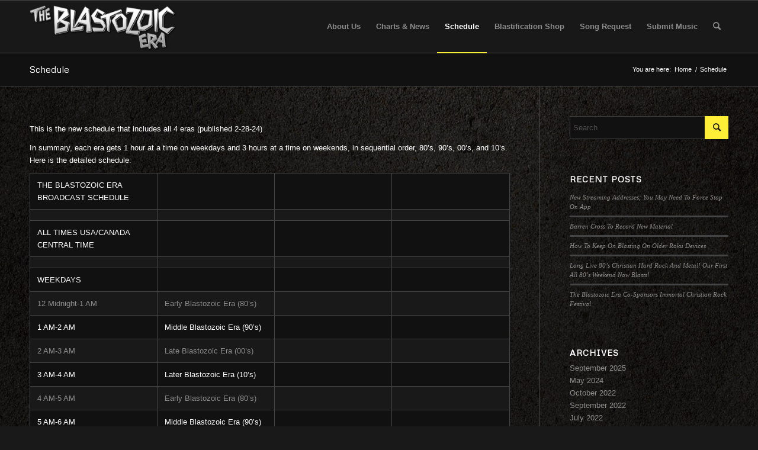

--- FILE ---
content_type: text/html; charset=UTF-8
request_url: https://blastozoic.theblast.fm/home/schedule/
body_size: 84708
content:
<!DOCTYPE html>
<html lang="en-US" class="html_stretched responsive av-preloader-disabled  html_header_top html_logo_left html_main_nav_header html_menu_right html_slim html_header_sticky html_header_shrinking html_mobile_menu_phone html_header_searchicon html_content_align_center html_header_unstick_top_disabled html_header_stretch_disabled html_av-overlay-side html_av-overlay-side-classic html_av-submenu-noclone html_entry_id_2443 av-cookies-no-cookie-consent av-no-preview av-default-lightbox html_text_menu_active av-mobile-menu-switch-default">
<head>
<meta charset="UTF-8" />


<!-- mobile setting -->
<meta name="viewport" content="width=device-width, initial-scale=1">

<!-- Scripts/CSS and wp_head hook -->
<meta name='robots' content='index, follow, max-image-preview:large, max-snippet:-1, max-video-preview:-1' />

	<!-- This site is optimized with the Yoast SEO plugin v22.6 - https://yoast.com/wordpress/plugins/seo/ -->
	<title>Schedule - The Blastozoic Era</title>
	<link rel="canonical" href="https://blastozoic.theblast.fm/home/schedule/" />
	<meta property="og:locale" content="en_US" />
	<meta property="og:type" content="article" />
	<meta property="og:title" content="Schedule - The Blastozoic Era" />
	<meta property="og:description" content="This is the new schedule that includes all 4 eras (published 2-28-24) In summary, each era gets 1 hour at a time on weekdays and 3 hours at a time on weekends, in sequential order, 80&#8217;s, 90&#8217;s, 00&#8217;s, and 10&#8217;s.  Here is the detailed schedule: THE BLASTOZOIC ERA BROADCAST SCHEDULE ALL TIMES USA/CANADA CENTRAL TIME [&hellip;]" />
	<meta property="og:url" content="https://blastozoic.theblast.fm/home/schedule/" />
	<meta property="og:site_name" content="The Blastozoic Era" />
	<meta property="article:modified_time" content="2024-02-28T22:49:50+00:00" />
	<meta name="twitter:card" content="summary_large_image" />
	<meta name="twitter:label1" content="Est. reading time" />
	<meta name="twitter:data1" content="1 minute" />
	<script type="application/ld+json" class="yoast-schema-graph">{"@context":"https://schema.org","@graph":[{"@type":"WebPage","@id":"https://blastozoic.theblast.fm/home/schedule/","url":"https://blastozoic.theblast.fm/home/schedule/","name":"Schedule - The Blastozoic Era","isPartOf":{"@id":"https://blastozoic.theblast.fm/home/#website"},"datePublished":"2018-10-16T03:28:16+00:00","dateModified":"2024-02-28T22:49:50+00:00","breadcrumb":{"@id":"https://blastozoic.theblast.fm/home/schedule/#breadcrumb"},"inLanguage":"en-US","potentialAction":[{"@type":"ReadAction","target":["https://blastozoic.theblast.fm/home/schedule/"]}]},{"@type":"BreadcrumbList","@id":"https://blastozoic.theblast.fm/home/schedule/#breadcrumb","itemListElement":[{"@type":"ListItem","position":1,"name":"Home","item":"https://blastozoic.theblast.fm/home/welcome/"},{"@type":"ListItem","position":2,"name":"Schedule"}]},{"@type":"WebSite","@id":"https://blastozoic.theblast.fm/home/#website","url":"https://blastozoic.theblast.fm/home/","name":"The Blastozoic Era","description":"Classic Christian Rock, Alternative, and Metal","potentialAction":[{"@type":"SearchAction","target":{"@type":"EntryPoint","urlTemplate":"https://blastozoic.theblast.fm/home/?s={search_term_string}"},"query-input":"required name=search_term_string"}],"inLanguage":"en-US"}]}</script>
	<!-- / Yoast SEO plugin. -->


<link rel='dns-prefetch' href='//fonts.googleapis.com' />
<link rel="alternate" type="application/rss+xml" title="The Blastozoic Era &raquo; Feed" href="https://blastozoic.theblast.fm/home/feed/" />

<!-- google webfont font replacement -->

			<script type='text/javascript'>

				(function() {

					/*	check if webfonts are disabled by user setting via cookie - or user must opt in.	*/
					var html = document.getElementsByTagName('html')[0];
					var cookie_check = html.className.indexOf('av-cookies-needs-opt-in') >= 0 || html.className.indexOf('av-cookies-can-opt-out') >= 0;
					var allow_continue = true;
					var silent_accept_cookie = html.className.indexOf('av-cookies-user-silent-accept') >= 0;

					if( cookie_check && ! silent_accept_cookie )
					{
						if( ! document.cookie.match(/aviaCookieConsent/) || html.className.indexOf('av-cookies-session-refused') >= 0 )
						{
							allow_continue = false;
						}
						else
						{
							if( ! document.cookie.match(/aviaPrivacyRefuseCookiesHideBar/) )
							{
								allow_continue = false;
							}
							else if( ! document.cookie.match(/aviaPrivacyEssentialCookiesEnabled/) )
							{
								allow_continue = false;
							}
							else if( document.cookie.match(/aviaPrivacyGoogleWebfontsDisabled/) )
							{
								allow_continue = false;
							}
						}
					}

					if( allow_continue )
					{
						var f = document.createElement('link');

						f.type 	= 'text/css';
						f.rel 	= 'stylesheet';
						f.href 	= 'https://fonts.googleapis.com/css?family=Metrophobic&display=auto';
						f.id 	= 'avia-google-webfont';

						document.getElementsByTagName('head')[0].appendChild(f);
					}
				})();

			</script>
			<script type="text/javascript">
/* <![CDATA[ */
window._wpemojiSettings = {"baseUrl":"https:\/\/s.w.org\/images\/core\/emoji\/15.0.3\/72x72\/","ext":".png","svgUrl":"https:\/\/s.w.org\/images\/core\/emoji\/15.0.3\/svg\/","svgExt":".svg","source":{"concatemoji":"https:\/\/blastozoic.theblast.fm\/home\/wp-includes\/js\/wp-emoji-release.min.js?ver=6.5.7"}};
/*! This file is auto-generated */
!function(i,n){var o,s,e;function c(e){try{var t={supportTests:e,timestamp:(new Date).valueOf()};sessionStorage.setItem(o,JSON.stringify(t))}catch(e){}}function p(e,t,n){e.clearRect(0,0,e.canvas.width,e.canvas.height),e.fillText(t,0,0);var t=new Uint32Array(e.getImageData(0,0,e.canvas.width,e.canvas.height).data),r=(e.clearRect(0,0,e.canvas.width,e.canvas.height),e.fillText(n,0,0),new Uint32Array(e.getImageData(0,0,e.canvas.width,e.canvas.height).data));return t.every(function(e,t){return e===r[t]})}function u(e,t,n){switch(t){case"flag":return n(e,"\ud83c\udff3\ufe0f\u200d\u26a7\ufe0f","\ud83c\udff3\ufe0f\u200b\u26a7\ufe0f")?!1:!n(e,"\ud83c\uddfa\ud83c\uddf3","\ud83c\uddfa\u200b\ud83c\uddf3")&&!n(e,"\ud83c\udff4\udb40\udc67\udb40\udc62\udb40\udc65\udb40\udc6e\udb40\udc67\udb40\udc7f","\ud83c\udff4\u200b\udb40\udc67\u200b\udb40\udc62\u200b\udb40\udc65\u200b\udb40\udc6e\u200b\udb40\udc67\u200b\udb40\udc7f");case"emoji":return!n(e,"\ud83d\udc26\u200d\u2b1b","\ud83d\udc26\u200b\u2b1b")}return!1}function f(e,t,n){var r="undefined"!=typeof WorkerGlobalScope&&self instanceof WorkerGlobalScope?new OffscreenCanvas(300,150):i.createElement("canvas"),a=r.getContext("2d",{willReadFrequently:!0}),o=(a.textBaseline="top",a.font="600 32px Arial",{});return e.forEach(function(e){o[e]=t(a,e,n)}),o}function t(e){var t=i.createElement("script");t.src=e,t.defer=!0,i.head.appendChild(t)}"undefined"!=typeof Promise&&(o="wpEmojiSettingsSupports",s=["flag","emoji"],n.supports={everything:!0,everythingExceptFlag:!0},e=new Promise(function(e){i.addEventListener("DOMContentLoaded",e,{once:!0})}),new Promise(function(t){var n=function(){try{var e=JSON.parse(sessionStorage.getItem(o));if("object"==typeof e&&"number"==typeof e.timestamp&&(new Date).valueOf()<e.timestamp+604800&&"object"==typeof e.supportTests)return e.supportTests}catch(e){}return null}();if(!n){if("undefined"!=typeof Worker&&"undefined"!=typeof OffscreenCanvas&&"undefined"!=typeof URL&&URL.createObjectURL&&"undefined"!=typeof Blob)try{var e="postMessage("+f.toString()+"("+[JSON.stringify(s),u.toString(),p.toString()].join(",")+"));",r=new Blob([e],{type:"text/javascript"}),a=new Worker(URL.createObjectURL(r),{name:"wpTestEmojiSupports"});return void(a.onmessage=function(e){c(n=e.data),a.terminate(),t(n)})}catch(e){}c(n=f(s,u,p))}t(n)}).then(function(e){for(var t in e)n.supports[t]=e[t],n.supports.everything=n.supports.everything&&n.supports[t],"flag"!==t&&(n.supports.everythingExceptFlag=n.supports.everythingExceptFlag&&n.supports[t]);n.supports.everythingExceptFlag=n.supports.everythingExceptFlag&&!n.supports.flag,n.DOMReady=!1,n.readyCallback=function(){n.DOMReady=!0}}).then(function(){return e}).then(function(){var e;n.supports.everything||(n.readyCallback(),(e=n.source||{}).concatemoji?t(e.concatemoji):e.wpemoji&&e.twemoji&&(t(e.twemoji),t(e.wpemoji)))}))}((window,document),window._wpemojiSettings);
/* ]]> */
</script>
<link rel='stylesheet' id='avia-grid-css' href='https://blastozoic.theblast.fm/home/wp-content/themes/enfold/css/grid.min.css?ver=5.7' type='text/css' media='all' />
<link rel='stylesheet' id='avia-base-css' href='https://blastozoic.theblast.fm/home/wp-content/themes/enfold/css/base.min.css?ver=5.7' type='text/css' media='all' />
<link rel='stylesheet' id='avia-layout-css' href='https://blastozoic.theblast.fm/home/wp-content/themes/enfold/css/layout.min.css?ver=5.7' type='text/css' media='all' />
<link rel='stylesheet' id='avia-module-blog-css' href='https://blastozoic.theblast.fm/home/wp-content/themes/enfold/config-templatebuilder/avia-shortcodes/blog/blog.min.css?ver=5.7' type='text/css' media='all' />
<link rel='stylesheet' id='avia-module-postslider-css' href='https://blastozoic.theblast.fm/home/wp-content/themes/enfold/config-templatebuilder/avia-shortcodes/postslider/postslider.min.css?ver=5.7' type='text/css' media='all' />
<link rel='stylesheet' id='avia-module-button-css' href='https://blastozoic.theblast.fm/home/wp-content/themes/enfold/config-templatebuilder/avia-shortcodes/buttons/buttons.min.css?ver=5.7' type='text/css' media='all' />
<link rel='stylesheet' id='avia-module-catalogue-css' href='https://blastozoic.theblast.fm/home/wp-content/themes/enfold/config-templatebuilder/avia-shortcodes/catalogue/catalogue.min.css?ver=5.7' type='text/css' media='all' />
<link rel='stylesheet' id='avia-module-comments-css' href='https://blastozoic.theblast.fm/home/wp-content/themes/enfold/config-templatebuilder/avia-shortcodes/comments/comments.min.css?ver=5.7' type='text/css' media='all' />
<link rel='stylesheet' id='avia-module-contact-css' href='https://blastozoic.theblast.fm/home/wp-content/themes/enfold/config-templatebuilder/avia-shortcodes/contact/contact.min.css?ver=5.7' type='text/css' media='all' />
<link rel='stylesheet' id='avia-module-slideshow-css' href='https://blastozoic.theblast.fm/home/wp-content/themes/enfold/config-templatebuilder/avia-shortcodes/slideshow/slideshow.min.css?ver=5.7' type='text/css' media='all' />
<link rel='stylesheet' id='avia-module-gallery-css' href='https://blastozoic.theblast.fm/home/wp-content/themes/enfold/config-templatebuilder/avia-shortcodes/gallery/gallery.min.css?ver=5.7' type='text/css' media='all' />
<link rel='stylesheet' id='avia-module-maps-css' href='https://blastozoic.theblast.fm/home/wp-content/themes/enfold/config-templatebuilder/avia-shortcodes/google_maps/google_maps.min.css?ver=5.7' type='text/css' media='all' />
<link rel='stylesheet' id='avia-module-gridrow-css' href='https://blastozoic.theblast.fm/home/wp-content/themes/enfold/config-templatebuilder/avia-shortcodes/grid_row/grid_row.min.css?ver=5.7' type='text/css' media='all' />
<link rel='stylesheet' id='avia-module-heading-css' href='https://blastozoic.theblast.fm/home/wp-content/themes/enfold/config-templatebuilder/avia-shortcodes/heading/heading.min.css?ver=5.7' type='text/css' media='all' />
<link rel='stylesheet' id='avia-module-icon-css' href='https://blastozoic.theblast.fm/home/wp-content/themes/enfold/config-templatebuilder/avia-shortcodes/icon/icon.min.css?ver=5.7' type='text/css' media='all' />
<link rel='stylesheet' id='avia-module-iconbox-css' href='https://blastozoic.theblast.fm/home/wp-content/themes/enfold/config-templatebuilder/avia-shortcodes/iconbox/iconbox.min.css?ver=5.7' type='text/css' media='all' />
<link rel='stylesheet' id='avia-module-image-css' href='https://blastozoic.theblast.fm/home/wp-content/themes/enfold/config-templatebuilder/avia-shortcodes/image/image.min.css?ver=5.7' type='text/css' media='all' />
<link rel='stylesheet' id='avia-module-hotspot-css' href='https://blastozoic.theblast.fm/home/wp-content/themes/enfold/config-templatebuilder/avia-shortcodes/image_hotspots/image_hotspots.min.css?ver=5.7' type='text/css' media='all' />
<link rel='stylesheet' id='avia-module-masonry-css' href='https://blastozoic.theblast.fm/home/wp-content/themes/enfold/config-templatebuilder/avia-shortcodes/masonry_entries/masonry_entries.min.css?ver=5.7' type='text/css' media='all' />
<link rel='stylesheet' id='avia-siteloader-css' href='https://blastozoic.theblast.fm/home/wp-content/themes/enfold/css/avia-snippet-site-preloader.min.css?ver=5.7' type='text/css' media='all' />
<link rel='stylesheet' id='avia-module-numbers-css' href='https://blastozoic.theblast.fm/home/wp-content/themes/enfold/config-templatebuilder/avia-shortcodes/numbers/numbers.min.css?ver=5.7' type='text/css' media='all' />
<link rel='stylesheet' id='avia-module-promobox-css' href='https://blastozoic.theblast.fm/home/wp-content/themes/enfold/config-templatebuilder/avia-shortcodes/promobox/promobox.min.css?ver=5.7' type='text/css' media='all' />
<link rel='stylesheet' id='avia-module-social-css' href='https://blastozoic.theblast.fm/home/wp-content/themes/enfold/config-templatebuilder/avia-shortcodes/social_share/social_share.min.css?ver=5.7' type='text/css' media='all' />
<link rel='stylesheet' id='avia-module-tabs-css' href='https://blastozoic.theblast.fm/home/wp-content/themes/enfold/config-templatebuilder/avia-shortcodes/tabs/tabs.min.css?ver=5.7' type='text/css' media='all' />
<link rel='stylesheet' id='avia-module-video-css' href='https://blastozoic.theblast.fm/home/wp-content/themes/enfold/config-templatebuilder/avia-shortcodes/video/video.min.css?ver=5.7' type='text/css' media='all' />
<link rel='stylesheet' id='pt-cv-public-style-css' href='https://blastozoic.theblast.fm/home/wp-content/plugins/content-views-query-and-display-post-page/public/assets/css/cv.css?ver=3.7.1' type='text/css' media='all' />
<style id='wp-emoji-styles-inline-css' type='text/css'>

	img.wp-smiley, img.emoji {
		display: inline !important;
		border: none !important;
		box-shadow: none !important;
		height: 1em !important;
		width: 1em !important;
		margin: 0 0.07em !important;
		vertical-align: -0.1em !important;
		background: none !important;
		padding: 0 !important;
	}
</style>
<link rel='stylesheet' id='wp-block-library-css' href='https://blastozoic.theblast.fm/home/wp-includes/css/dist/block-library/style.min.css?ver=6.5.7' type='text/css' media='all' />
<link rel='stylesheet' id='single-testimonial-block-css' href='https://blastozoic.theblast.fm/home/wp-content/plugins/easy-testimonials/blocks/single-testimonial/style.css?ver=1714009172' type='text/css' media='all' />
<link rel='stylesheet' id='random-testimonial-block-css' href='https://blastozoic.theblast.fm/home/wp-content/plugins/easy-testimonials/blocks/random-testimonial/style.css?ver=1714009172' type='text/css' media='all' />
<link rel='stylesheet' id='testimonials-list-block-css' href='https://blastozoic.theblast.fm/home/wp-content/plugins/easy-testimonials/blocks/testimonials-list/style.css?ver=1714009172' type='text/css' media='all' />
<link rel='stylesheet' id='testimonials-cycle-block-css' href='https://blastozoic.theblast.fm/home/wp-content/plugins/easy-testimonials/blocks/testimonials-cycle/style.css?ver=1714009172' type='text/css' media='all' />
<link rel='stylesheet' id='testimonials-grid-block-css' href='https://blastozoic.theblast.fm/home/wp-content/plugins/easy-testimonials/blocks/testimonials-grid/style.css?ver=1714009172' type='text/css' media='all' />
<style id='global-styles-inline-css' type='text/css'>
body{--wp--preset--color--black: #000000;--wp--preset--color--cyan-bluish-gray: #abb8c3;--wp--preset--color--white: #ffffff;--wp--preset--color--pale-pink: #f78da7;--wp--preset--color--vivid-red: #cf2e2e;--wp--preset--color--luminous-vivid-orange: #ff6900;--wp--preset--color--luminous-vivid-amber: #fcb900;--wp--preset--color--light-green-cyan: #7bdcb5;--wp--preset--color--vivid-green-cyan: #00d084;--wp--preset--color--pale-cyan-blue: #8ed1fc;--wp--preset--color--vivid-cyan-blue: #0693e3;--wp--preset--color--vivid-purple: #9b51e0;--wp--preset--color--metallic-red: #b02b2c;--wp--preset--color--maximum-yellow-red: #edae44;--wp--preset--color--yellow-sun: #eeee22;--wp--preset--color--palm-leaf: #83a846;--wp--preset--color--aero: #7bb0e7;--wp--preset--color--old-lavender: #745f7e;--wp--preset--color--steel-teal: #5f8789;--wp--preset--color--raspberry-pink: #d65799;--wp--preset--color--medium-turquoise: #4ecac2;--wp--preset--gradient--vivid-cyan-blue-to-vivid-purple: linear-gradient(135deg,rgba(6,147,227,1) 0%,rgb(155,81,224) 100%);--wp--preset--gradient--light-green-cyan-to-vivid-green-cyan: linear-gradient(135deg,rgb(122,220,180) 0%,rgb(0,208,130) 100%);--wp--preset--gradient--luminous-vivid-amber-to-luminous-vivid-orange: linear-gradient(135deg,rgba(252,185,0,1) 0%,rgba(255,105,0,1) 100%);--wp--preset--gradient--luminous-vivid-orange-to-vivid-red: linear-gradient(135deg,rgba(255,105,0,1) 0%,rgb(207,46,46) 100%);--wp--preset--gradient--very-light-gray-to-cyan-bluish-gray: linear-gradient(135deg,rgb(238,238,238) 0%,rgb(169,184,195) 100%);--wp--preset--gradient--cool-to-warm-spectrum: linear-gradient(135deg,rgb(74,234,220) 0%,rgb(151,120,209) 20%,rgb(207,42,186) 40%,rgb(238,44,130) 60%,rgb(251,105,98) 80%,rgb(254,248,76) 100%);--wp--preset--gradient--blush-light-purple: linear-gradient(135deg,rgb(255,206,236) 0%,rgb(152,150,240) 100%);--wp--preset--gradient--blush-bordeaux: linear-gradient(135deg,rgb(254,205,165) 0%,rgb(254,45,45) 50%,rgb(107,0,62) 100%);--wp--preset--gradient--luminous-dusk: linear-gradient(135deg,rgb(255,203,112) 0%,rgb(199,81,192) 50%,rgb(65,88,208) 100%);--wp--preset--gradient--pale-ocean: linear-gradient(135deg,rgb(255,245,203) 0%,rgb(182,227,212) 50%,rgb(51,167,181) 100%);--wp--preset--gradient--electric-grass: linear-gradient(135deg,rgb(202,248,128) 0%,rgb(113,206,126) 100%);--wp--preset--gradient--midnight: linear-gradient(135deg,rgb(2,3,129) 0%,rgb(40,116,252) 100%);--wp--preset--font-size--small: 1rem;--wp--preset--font-size--medium: 1.125rem;--wp--preset--font-size--large: 1.75rem;--wp--preset--font-size--x-large: clamp(1.75rem, 3vw, 2.25rem);--wp--preset--spacing--20: 0.44rem;--wp--preset--spacing--30: 0.67rem;--wp--preset--spacing--40: 1rem;--wp--preset--spacing--50: 1.5rem;--wp--preset--spacing--60: 2.25rem;--wp--preset--spacing--70: 3.38rem;--wp--preset--spacing--80: 5.06rem;--wp--preset--shadow--natural: 6px 6px 9px rgba(0, 0, 0, 0.2);--wp--preset--shadow--deep: 12px 12px 50px rgba(0, 0, 0, 0.4);--wp--preset--shadow--sharp: 6px 6px 0px rgba(0, 0, 0, 0.2);--wp--preset--shadow--outlined: 6px 6px 0px -3px rgba(255, 255, 255, 1), 6px 6px rgba(0, 0, 0, 1);--wp--preset--shadow--crisp: 6px 6px 0px rgba(0, 0, 0, 1);}body { margin: 0;--wp--style--global--content-size: 800px;--wp--style--global--wide-size: 1130px; }.wp-site-blocks > .alignleft { float: left; margin-right: 2em; }.wp-site-blocks > .alignright { float: right; margin-left: 2em; }.wp-site-blocks > .aligncenter { justify-content: center; margin-left: auto; margin-right: auto; }:where(.is-layout-flex){gap: 0.5em;}:where(.is-layout-grid){gap: 0.5em;}body .is-layout-flow > .alignleft{float: left;margin-inline-start: 0;margin-inline-end: 2em;}body .is-layout-flow > .alignright{float: right;margin-inline-start: 2em;margin-inline-end: 0;}body .is-layout-flow > .aligncenter{margin-left: auto !important;margin-right: auto !important;}body .is-layout-constrained > .alignleft{float: left;margin-inline-start: 0;margin-inline-end: 2em;}body .is-layout-constrained > .alignright{float: right;margin-inline-start: 2em;margin-inline-end: 0;}body .is-layout-constrained > .aligncenter{margin-left: auto !important;margin-right: auto !important;}body .is-layout-constrained > :where(:not(.alignleft):not(.alignright):not(.alignfull)){max-width: var(--wp--style--global--content-size);margin-left: auto !important;margin-right: auto !important;}body .is-layout-constrained > .alignwide{max-width: var(--wp--style--global--wide-size);}body .is-layout-flex{display: flex;}body .is-layout-flex{flex-wrap: wrap;align-items: center;}body .is-layout-flex > *{margin: 0;}body .is-layout-grid{display: grid;}body .is-layout-grid > *{margin: 0;}body{padding-top: 0px;padding-right: 0px;padding-bottom: 0px;padding-left: 0px;}a:where(:not(.wp-element-button)){text-decoration: underline;}.wp-element-button, .wp-block-button__link{background-color: #32373c;border-width: 0;color: #fff;font-family: inherit;font-size: inherit;line-height: inherit;padding: calc(0.667em + 2px) calc(1.333em + 2px);text-decoration: none;}.has-black-color{color: var(--wp--preset--color--black) !important;}.has-cyan-bluish-gray-color{color: var(--wp--preset--color--cyan-bluish-gray) !important;}.has-white-color{color: var(--wp--preset--color--white) !important;}.has-pale-pink-color{color: var(--wp--preset--color--pale-pink) !important;}.has-vivid-red-color{color: var(--wp--preset--color--vivid-red) !important;}.has-luminous-vivid-orange-color{color: var(--wp--preset--color--luminous-vivid-orange) !important;}.has-luminous-vivid-amber-color{color: var(--wp--preset--color--luminous-vivid-amber) !important;}.has-light-green-cyan-color{color: var(--wp--preset--color--light-green-cyan) !important;}.has-vivid-green-cyan-color{color: var(--wp--preset--color--vivid-green-cyan) !important;}.has-pale-cyan-blue-color{color: var(--wp--preset--color--pale-cyan-blue) !important;}.has-vivid-cyan-blue-color{color: var(--wp--preset--color--vivid-cyan-blue) !important;}.has-vivid-purple-color{color: var(--wp--preset--color--vivid-purple) !important;}.has-metallic-red-color{color: var(--wp--preset--color--metallic-red) !important;}.has-maximum-yellow-red-color{color: var(--wp--preset--color--maximum-yellow-red) !important;}.has-yellow-sun-color{color: var(--wp--preset--color--yellow-sun) !important;}.has-palm-leaf-color{color: var(--wp--preset--color--palm-leaf) !important;}.has-aero-color{color: var(--wp--preset--color--aero) !important;}.has-old-lavender-color{color: var(--wp--preset--color--old-lavender) !important;}.has-steel-teal-color{color: var(--wp--preset--color--steel-teal) !important;}.has-raspberry-pink-color{color: var(--wp--preset--color--raspberry-pink) !important;}.has-medium-turquoise-color{color: var(--wp--preset--color--medium-turquoise) !important;}.has-black-background-color{background-color: var(--wp--preset--color--black) !important;}.has-cyan-bluish-gray-background-color{background-color: var(--wp--preset--color--cyan-bluish-gray) !important;}.has-white-background-color{background-color: var(--wp--preset--color--white) !important;}.has-pale-pink-background-color{background-color: var(--wp--preset--color--pale-pink) !important;}.has-vivid-red-background-color{background-color: var(--wp--preset--color--vivid-red) !important;}.has-luminous-vivid-orange-background-color{background-color: var(--wp--preset--color--luminous-vivid-orange) !important;}.has-luminous-vivid-amber-background-color{background-color: var(--wp--preset--color--luminous-vivid-amber) !important;}.has-light-green-cyan-background-color{background-color: var(--wp--preset--color--light-green-cyan) !important;}.has-vivid-green-cyan-background-color{background-color: var(--wp--preset--color--vivid-green-cyan) !important;}.has-pale-cyan-blue-background-color{background-color: var(--wp--preset--color--pale-cyan-blue) !important;}.has-vivid-cyan-blue-background-color{background-color: var(--wp--preset--color--vivid-cyan-blue) !important;}.has-vivid-purple-background-color{background-color: var(--wp--preset--color--vivid-purple) !important;}.has-metallic-red-background-color{background-color: var(--wp--preset--color--metallic-red) !important;}.has-maximum-yellow-red-background-color{background-color: var(--wp--preset--color--maximum-yellow-red) !important;}.has-yellow-sun-background-color{background-color: var(--wp--preset--color--yellow-sun) !important;}.has-palm-leaf-background-color{background-color: var(--wp--preset--color--palm-leaf) !important;}.has-aero-background-color{background-color: var(--wp--preset--color--aero) !important;}.has-old-lavender-background-color{background-color: var(--wp--preset--color--old-lavender) !important;}.has-steel-teal-background-color{background-color: var(--wp--preset--color--steel-teal) !important;}.has-raspberry-pink-background-color{background-color: var(--wp--preset--color--raspberry-pink) !important;}.has-medium-turquoise-background-color{background-color: var(--wp--preset--color--medium-turquoise) !important;}.has-black-border-color{border-color: var(--wp--preset--color--black) !important;}.has-cyan-bluish-gray-border-color{border-color: var(--wp--preset--color--cyan-bluish-gray) !important;}.has-white-border-color{border-color: var(--wp--preset--color--white) !important;}.has-pale-pink-border-color{border-color: var(--wp--preset--color--pale-pink) !important;}.has-vivid-red-border-color{border-color: var(--wp--preset--color--vivid-red) !important;}.has-luminous-vivid-orange-border-color{border-color: var(--wp--preset--color--luminous-vivid-orange) !important;}.has-luminous-vivid-amber-border-color{border-color: var(--wp--preset--color--luminous-vivid-amber) !important;}.has-light-green-cyan-border-color{border-color: var(--wp--preset--color--light-green-cyan) !important;}.has-vivid-green-cyan-border-color{border-color: var(--wp--preset--color--vivid-green-cyan) !important;}.has-pale-cyan-blue-border-color{border-color: var(--wp--preset--color--pale-cyan-blue) !important;}.has-vivid-cyan-blue-border-color{border-color: var(--wp--preset--color--vivid-cyan-blue) !important;}.has-vivid-purple-border-color{border-color: var(--wp--preset--color--vivid-purple) !important;}.has-metallic-red-border-color{border-color: var(--wp--preset--color--metallic-red) !important;}.has-maximum-yellow-red-border-color{border-color: var(--wp--preset--color--maximum-yellow-red) !important;}.has-yellow-sun-border-color{border-color: var(--wp--preset--color--yellow-sun) !important;}.has-palm-leaf-border-color{border-color: var(--wp--preset--color--palm-leaf) !important;}.has-aero-border-color{border-color: var(--wp--preset--color--aero) !important;}.has-old-lavender-border-color{border-color: var(--wp--preset--color--old-lavender) !important;}.has-steel-teal-border-color{border-color: var(--wp--preset--color--steel-teal) !important;}.has-raspberry-pink-border-color{border-color: var(--wp--preset--color--raspberry-pink) !important;}.has-medium-turquoise-border-color{border-color: var(--wp--preset--color--medium-turquoise) !important;}.has-vivid-cyan-blue-to-vivid-purple-gradient-background{background: var(--wp--preset--gradient--vivid-cyan-blue-to-vivid-purple) !important;}.has-light-green-cyan-to-vivid-green-cyan-gradient-background{background: var(--wp--preset--gradient--light-green-cyan-to-vivid-green-cyan) !important;}.has-luminous-vivid-amber-to-luminous-vivid-orange-gradient-background{background: var(--wp--preset--gradient--luminous-vivid-amber-to-luminous-vivid-orange) !important;}.has-luminous-vivid-orange-to-vivid-red-gradient-background{background: var(--wp--preset--gradient--luminous-vivid-orange-to-vivid-red) !important;}.has-very-light-gray-to-cyan-bluish-gray-gradient-background{background: var(--wp--preset--gradient--very-light-gray-to-cyan-bluish-gray) !important;}.has-cool-to-warm-spectrum-gradient-background{background: var(--wp--preset--gradient--cool-to-warm-spectrum) !important;}.has-blush-light-purple-gradient-background{background: var(--wp--preset--gradient--blush-light-purple) !important;}.has-blush-bordeaux-gradient-background{background: var(--wp--preset--gradient--blush-bordeaux) !important;}.has-luminous-dusk-gradient-background{background: var(--wp--preset--gradient--luminous-dusk) !important;}.has-pale-ocean-gradient-background{background: var(--wp--preset--gradient--pale-ocean) !important;}.has-electric-grass-gradient-background{background: var(--wp--preset--gradient--electric-grass) !important;}.has-midnight-gradient-background{background: var(--wp--preset--gradient--midnight) !important;}.has-small-font-size{font-size: var(--wp--preset--font-size--small) !important;}.has-medium-font-size{font-size: var(--wp--preset--font-size--medium) !important;}.has-large-font-size{font-size: var(--wp--preset--font-size--large) !important;}.has-x-large-font-size{font-size: var(--wp--preset--font-size--x-large) !important;}
.wp-block-navigation a:where(:not(.wp-element-button)){color: inherit;}
:where(.wp-block-post-template.is-layout-flex){gap: 1.25em;}:where(.wp-block-post-template.is-layout-grid){gap: 1.25em;}
:where(.wp-block-columns.is-layout-flex){gap: 2em;}:where(.wp-block-columns.is-layout-grid){gap: 2em;}
.wp-block-pullquote{font-size: 1.5em;line-height: 1.6;}
</style>
<link rel='stylesheet' id='contact-form-7-css' href='https://blastozoic.theblast.fm/home/wp-content/plugins/contact-form-7/includes/css/styles.css?ver=5.9.3' type='text/css' media='all' />
<link rel='stylesheet' id='easy_testimonial_style-css' href='https://blastozoic.theblast.fm/home/wp-content/plugins/easy-testimonials/include/assets/css/style.css?ver=6.5.7' type='text/css' media='all' />
<link rel='stylesheet' id='ls-google-fonts-css' href='https://fonts.googleapis.com/css?family=Lato:100,300,regular,700,900|Open+Sans:300|Indie+Flower:regular|Oswald:300,regular,700&#038;subset=latin,latin-ext' type='text/css' media='all' />
<link rel='stylesheet' id='avia-scs-css' href='https://blastozoic.theblast.fm/home/wp-content/themes/enfold/css/shortcodes.min.css?ver=5.7' type='text/css' media='all' />
<link rel='stylesheet' id='avia-fold-unfold-css' href='https://blastozoic.theblast.fm/home/wp-content/themes/enfold/css/avia-snippet-fold-unfold.min.css?ver=5.7' type='text/css' media='all' />
<link rel='stylesheet' id='avia-popup-css-css' href='https://blastozoic.theblast.fm/home/wp-content/themes/enfold/js/aviapopup/magnific-popup.min.css?ver=5.7' type='text/css' media='screen' />
<link rel='stylesheet' id='avia-lightbox-css' href='https://blastozoic.theblast.fm/home/wp-content/themes/enfold/css/avia-snippet-lightbox.min.css?ver=5.7' type='text/css' media='screen' />
<link rel='stylesheet' id='avia-widget-css-css' href='https://blastozoic.theblast.fm/home/wp-content/themes/enfold/css/avia-snippet-widget.min.css?ver=5.7' type='text/css' media='screen' />
<link rel='stylesheet' id='avia-dynamic-css' href='https://blastozoic.theblast.fm/home/wp-content/uploads/dynamic_avia/enfold.css?ver=696bae1b76aaf' type='text/css' media='all' />
<link rel='stylesheet' id='avia-custom-css' href='https://blastozoic.theblast.fm/home/wp-content/themes/enfold/css/custom.css?ver=5.7' type='text/css' media='all' />
<script type="text/javascript" src="https://blastozoic.theblast.fm/home/wp-includes/js/jquery/jquery.min.js?ver=3.7.1" id="jquery-core-js"></script>
<script type="text/javascript" src="https://blastozoic.theblast.fm/home/wp-includes/js/jquery/jquery-migrate.min.js?ver=3.4.1" id="jquery-migrate-js"></script>
<script type="text/javascript" src="https://blastozoic.theblast.fm/home/wp-content/plugins/layerslider/static/js/layerslider.kreaturamedia.jquery.js?ver=5.1.1" id="layerslider-js"></script>
<script type="text/javascript" src="https://blastozoic.theblast.fm/home/wp-content/plugins/layerslider/static/js/greensock.js?ver=1.11.2" id="greensock-js"></script>
<script type="text/javascript" src="https://blastozoic.theblast.fm/home/wp-content/plugins/layerslider/static/js/layerslider.transitions.js?ver=5.1.1" id="layerslider-transitions-js"></script>
<script type="text/javascript" src="https://blastozoic.theblast.fm/home/wp-content/themes/enfold/js/avia-js.min.js?ver=5.7" id="avia-js-js"></script>
<script type="text/javascript" src="https://blastozoic.theblast.fm/home/wp-content/themes/enfold/js/avia-compat.min.js?ver=5.7" id="avia-compat-js"></script>
<script type="text/javascript" id="easy-testimonials-reveal-js-extra">
/* <![CDATA[ */
var easy_testimonials_reveal = {"show_less_text":"Show Less"};
/* ]]> */
</script>
<script type="text/javascript" src="https://blastozoic.theblast.fm/home/wp-content/plugins/easy-testimonials/include/assets/js/easy-testimonials-reveal.js?ver=6.5.7" id="easy-testimonials-reveal-js"></script>
<link rel="https://api.w.org/" href="https://blastozoic.theblast.fm/home/wp-json/" /><link rel="alternate" type="application/json" href="https://blastozoic.theblast.fm/home/wp-json/wp/v2/pages/2443" /><link rel="EditURI" type="application/rsd+xml" title="RSD" href="https://blastozoic.theblast.fm/home/xmlrpc.php?rsd" />
<meta name="generator" content="WordPress 6.5.7" />
<link rel='shortlink' href='https://blastozoic.theblast.fm/home/?p=2443' />
<link rel="alternate" type="application/json+oembed" href="https://blastozoic.theblast.fm/home/wp-json/oembed/1.0/embed?url=https%3A%2F%2Fblastozoic.theblast.fm%2Fhome%2Fschedule%2F" />
<link rel="alternate" type="text/xml+oembed" href="https://blastozoic.theblast.fm/home/wp-json/oembed/1.0/embed?url=https%3A%2F%2Fblastozoic.theblast.fm%2Fhome%2Fschedule%2F&#038;format=xml" />
<style type="text/css" media="screen"></style><style type="text/css" media="screen">@media (max-width: 728px) {}</style><style type="text/css" media="screen">@media (max-width: 320px) {}</style><script language="JavaScript">
<!--//BEGIN Script
function new_window(url) {
link = window.open(url,"Link","toolbar=0,location=0,directories=0,status=0,menubar=0,scrollbars=0,resizable=0,width=600,height=700,left=0,top=0");
}
//END Script-->
</script>

<script>
function invubu_player(playerUrl)
{
var winWidth = 500;
var winHeight = 750; 
var winTop  = (screen.height - winWidth) / 4;
var winLeft = (screen.width - winHeight) / 2; 
var winParms = 'toolbar=no,scrollbars=yes,width='+winWidth+',height='+winHeight+',top='+winTop+',left='+winLeft;

invubuPlayer = window.open(playerUrl, 'invubu_player', winParms); 
invubuPlayer.focus();
}

</script><link rel="profile" href="https://gmpg.org/xfn/11" />
<link rel="alternate" type="application/rss+xml" title="The Blastozoic Era RSS2 Feed" href="https://blastozoic.theblast.fm/home/feed/" />
<link rel="pingback" href="https://blastozoic.theblast.fm/home/xmlrpc.php" />
<!--[if lt IE 9]><script src="https://blastozoic.theblast.fm/home/wp-content/themes/enfold/js/html5shiv.js"></script><![endif]-->


<!-- To speed up the rendering and to display the site as fast as possible to the user we include some styles and scripts for above the fold content inline -->
<style type="text/css" media="screen">.ls-container{visibility:hidden;position:relative} .ls-lt-container{position:absolute} .ls-lt-container,.ls-lt-container *{text-align:left !important;direction:ltr !important} .ls-container-fullscreen{margin:0 auto !important;padding:2% !important;background:black !important;border-radius:0 !important;-moz-border-radius:0 !important;-webkit-border-radius:0 !important;border:none !important} .ls-container-fullscreen .ls-thumbnail-wrapper,.ls-container-fullscreen .ls-fullscreen,.ls-container-fullscreen .ls-shadow{display:none !important} .ls-overflow-hidden{overflow:hidden} .ls-inner{position:relative;background-position:center center;z-index:2} .ls-loading-container{position:absolute !important;display:none;z-index:3 !important;left:50% !important;top:50% !important} .ls-loading-indicator{margin:0 auto} .ls-inner,.ls-slide{width:100%;height:100%} .ls-slide,.ls-layer{position:absolute;display:none;background-position:center center;overflow:hidden} .ls-active,.ls-animating{display:block !important} .ls-slide > *{position:absolute;line-height:normal;margin:0;left:0;top:0} .ls-slide .ls-bg{left:0px;top:0px;transform:none !important;-o-transform:none !important;-ms-transform:none !important;-moz-transform:none !important;-webkit-transform:none !important} .ls-yourlogo{position:absolute;z-index:99} .ls-bar-timer{position:absolute;width:0;height:2px;background:white;border-bottom:2px solid #555;opacity:.55;filter:alpha(opacity=55);z-index:4;top:0} .ls-circle-timer{width:16px;height:16px;position:absolute;right:10px;top:10px;z-index:4;opacity:.65;filter:alpha(opacity=65);display:none} .ls-ct-half{background:white} .ls-ct-center{background:#444} .ls-ct-left,.ls-ct-right{width:50%;height:100%;overflow:hidden} .ls-ct-left,.ls-ct-right{float:left;position:relative} .ls-ct-rotate{width:200%;height:100%;position:absolute;top:0} .ls-ct-left .ls-ct-rotate,.ls-ct-right .ls-ct-hider,.ls-ct-right .ls-ct-half{left:0} .ls-ct-right .ls-ct-rotate,.ls-ct-left .ls-ct-hider,.ls-ct-left .ls-ct-half{right:0} .ls-ct-hider,.ls-ct-half{position:absolute;top:0} .ls-ct-hider{width:50%;height:100%;overflow:hidden} .ls-ct-half{width:200%;height:100%} .ls-ct-center{width:50%;height:50%;left:25%;top:25%;position:absolute} .ls-ct-half,.ls-ct-center{border-radius:100px;-moz-border-radius:100px;-webkit-border-radius:100px} .ls-bottom-nav-wrapper{height:0} .ls-bottom-slidebuttons{text-align:left} .ls-bottom-nav-wrapper,.ls-below-thumbnails{z-index:2;height:0;position:relative;text-align:center;margin:0 auto} .ls-below-thumbnails{display:none;z-index:6} .ls-bottom-nav-wrapper a,.ls-nav-prev,.ls-nav-next{outline:none} * .ls-bottom-nav-wrapper *,* .ls-bottom-nav-wrapper span *{direction:ltr !important} .ls-bottom-slidebuttons{position:relative;z-index:1000} .ls-bottom-slidebuttons,.ls-nav-start,.ls-nav-stop,.ls-nav-sides{position:relative} .ls-nothumb{text-align:center !important} .ls-link{position:absolute;width:100% !important;height:100% !important;left:0 !important;top:0 !important;background-image:url('https://blastozoic.theblast.fm/home/wp-content/plugins/layerslider/static/css/blank.gif')} .ls-slide > a > *{background-image:url('https://blastozoic.theblast.fm/home/wp-content/plugins/layerslider/static/css/blank.gif')} .ls-vpcontainer{width:100%;height:100%;position:absolute;left:0;top:0} .ls-videopreview{width :100%;height :100%;position :absolute;left :0;top :0;cursor :pointer} .ls-playvideo{position:absolute;left:50%;top:50%;cursor:pointer} .ls-tn{display:none !important} .ls-thumbnail-hover{display:none;position:absolute;left:0} .ls-thumbnail-hover-inner{width:100%;height:100%;position:absolute;left:0;top:0;display:none} .ls-thumbnail-hover-bg{position:absolute;width:100%;height:100%;left:0;top:0} .ls-thumbnail-hover-img{position:absolute;overflow:hidden} .ls-thumbnail-hover img{max-width:none !important;position:absolute;display:inline-block;visibility:visible !important;left:50%;top:0} .ls-thumbnail-hover span{left:50%;top:100%;width:0;height:0;display:block;position:absolute;border-left-color:transparent !important;border-right-color:transparent !important;border-bottom-color:transparent !important} .ls-thumbnail-wrapper{position:relative;width:100%;margin:0 auto;z-index:4} .ls-thumbnail{position:relative;margin:0 auto} .ls-thumbnail-inner,.ls-thumbnail-slide-container{width:100%} .ls-thumbnail-slide-container{overflow:hidden !important;position:relative} .ls-touchscroll{overflow-x:auto !important} .ls-thumbnail-slide{text-align:center;white-space:nowrap;float:left;position:relative} .ls-thumbnail-slide a{overflow:hidden;display:inline-block;width:0;height:0;position:relative} .ls-thumbnail-slide img{max-width:none !important;max-height:100% !important;height:100%;visibility:visible !important} .ls-shadow{display:none;position:absolute;z-index:1;top:100%;width:100%;left:0;overflow:hidden !important;visibility:hidden} .ls-shadow img{width:100% !important;height:auto !important;position:absolute !important;left:0 !important;bottom:0 !important} .ls-bottom-nav-wrapper,.ls-thumbnail-wrapper,.ls-nav-prev,.ls-nav-next{visibility:hidden} .ls-wp-fullwidth-container{width:100%;position:relative} .ls-wp-fullwidth-helper{position:absolute} .ls-overflow-hidden{overflow:hidden} .ls-lt-tile{position:relative;float:left;perspective:1000px;-o-perspective:1000px;-ms-perspective:1000px;-moz-perspective:1000px;-webkit-perspective:1000px} .ls-lt-tile img{visibility:visible;display:inline-block} .ls-curtiles{overflow:hidden} .ls-curtiles,.ls-nexttiles{position:absolute;width:100%;height:100%;left:0;top:0} .ls-curtile,.ls-nexttile{overflow:hidden;position:absolute;width:100% !important;height:100% !important;backface-visibility:hidden;-o-backface-visibility:hidden;-ms-backface-visibility:hidden;-moz-backface-visibility:hidden;-webkit-backface-visibility:hidden} .ls-curtile{left:0;top:0} .ls-curtile img,.ls-nexttile img{position:absolute;filter:inherit} .ls-3d-container{position:relative;overflow:visible !important} .ls-3d-box{position:absolute;top:50%;left:50%;transform-style:preserve-3d;-o-transform-style:preserve-3d;-ms-transform-style:preserve-3d;-moz-transform-style:preserve-3d;-webkit-transform-style:preserve-3d} .ls-3d-box div{overflow:hidden;background:#777;margin:0;padding:0;position:absolute} .ls-fullscreen{position:absolute;z-index:10;cursor:pointer;display:block} html * .ls-nav-prev,html * .ls-nav-next,html * .ls-container img,html * .ls-bottom-nav-wrapper a,html * .ls-container .ls-fullscreen,body * .ls-nav-prev,body * .ls-nav-next,body * .ls-container img,body * .ls-bottom-nav-wrapper a,body * .ls-container .ls-fullscreen,#ls-global * .ls-nav-prev,#ls-global * .ls-nav-next,#ls-global * .ls-container img,#ls-global * .ls-bottom-nav-wrapper a,#ls-global * .ls-container .ls-fullscreen,html * .ls-thumbnail a,body * .ls-thumbnail a,#ls-global * .ls-thumbnail a{transition:none;-o-transition:none;-ms-transition:none;-moz-transition:none;-webkit-transition:none;line-height:normal;outline:none;padding:0;border:0} html * .ls-slide > a,body * .ls-slide > a,#ls-global * .ls-slide > a,html * .ls-slide > h1,body * .ls-slide > h1,#ls-global * .ls-slide > h1,html * .ls-slide > h2,body * .ls-slide > h2,#ls-global * .ls-slide > h2,html * .ls-slide > h3,body * .ls-slide > h3,#ls-global * .ls-slide > h3,html * .ls-slide > h4,body * .ls-slide > h4,#ls-global * .ls-slide > h4,html * .ls-slide > h5,body * .ls-slide > h5,#ls-global * .ls-slide > h5,html * .ls-slide > p,body * .ls-slide > p,#ls-global * .ls-slide > p,html * .ls-slide > div,body * .ls-slide > div,#ls-global * .ls-slide > div,html * .ls-slide > span,body * .ls-slide > span,#ls-global * .ls-slide > span,html * .ls-slide > *,body * .ls-slide > *,#ls-global * .ls-slide > *{transition:none;-o-transition:none;-ms-transition:none;-moz-transition:none;-webkit-transition:none} html * .ls-slide > *,body * .ls-slide > *,#ls-global * .ls-slide > *{margin:0} html * .ls-container img,body * .ls-container img,#ls-global * .ls-container img{background:none !important;min-width:0 !important;max-width:none !important;border-radius:0;box-shadow:none;border:0;padding:0} html * .ls-wp-container .ls-slide > *,body * .ls-wp-container .ls-slide > *,#ls-global * .ls-wp-container .ls-slide > *{line-height:normal;outline:none;padding:0;margin:0;border:0} html * .ls-wp-container .ls-slide > a > *,body * .ls-wp-container .ls-slide > a > *,#ls-global * .ls-wp-container .ls-slide > a > *{margin:0} html * .ls-wp-container .ls-slide > a,body * .ls-wp-container .ls-slide > a,#ls-global * .ls-wp-container .ls-slide > a{text-decoration:none} .ls-wp-fullwidth-container,.ls-wp-fullwidth-helper,.ls-container,.ls-container *{box-sizing:content-box !important;-moz-box-sizing:content-box !important;-webkit-box-sizing:content-box !important} html * .ls-yourlogo,body * .ls-yourlogo,#ls-global * .ls-yourlogo{margin:0} html * .ls-tn,body * .ls-tn,#ls-global * .ls-tn{display:none} .site{overflow:visible !important} .ls-debug-console *{margin:0 !important;padding:0 !important;border:0 !important;color:white !important;text-shadow:none !important;font-family:"HelveticaNeue-Light","Helvetica Neue Light",Helvetica,Arial,sans-serif !important;line-height:normal !important;-webkit-font-smoothing:antialiased !important;text-align:left !important;font-style:normal !important} .ls-debug-console h1{padding-top:10px !important;font-size:17px !important;font-weight:bold !important} .ls-debug-console h1:first-child{padding-top:0 !important} .ls-debug-console ul{padding-top:10px !important;list-style:none !important} .ls-debug-console li{margin-left:10px !important;font-size:13px !important;position:relative !important;font-weight:normal !important} html * .ls-debug-console li ul,body * .ls-debug-console li ul,#ls-global * .ls-debug-console li ul{display:none;width:260px;left:-10px} .ls-debug-console li ul{position:absolute !important;bottom:100% !important;padding:10px 10px 10px 0 !important;background:white !important;border-radius:10px !important;box-shadow:0 0 20px black !important} html * .ls-debug-console li:hover ul,body * .ls-debug-console li:hover ul,#ls-global * .ls-debug-console li:hover ul{display:block} .ls-debug-console li ul *{color:black !important} .ls-debug-console a{text-decoration:none !important;border-bottom:1px dotted white !important} .ls-error{border-radius:5px !important;-moz-border-radius:5px !important;-wenkit-border-radius:5px !important;background:white !important;height:auto !important;width:auto !important;color:white !important;padding:20px 40px 30px 80px !important;position:relative !important;box-shadow:0 2px 20px -5px black} .ls-error p{line-height:normal !important;text-shadow:none !important;margin:0 !important;padding:0 !important;border:0 !important;text-align:justify !important;font-family:Arial,sans-serif !important} .ls-error .ls-error-title{line-height:40px !important;color:red !important;font-weight:bold !important;font-size:16px !important} .ls-error .ls-error-text{color:#555 !important;font-weight:normal !important;font-size:13px !important} .ls-error .ls-exclam{width:40px !important;height:40px !important;position:absolute !important;left:20px !important;top:20px !important;border-radius:50px !important;-moz-border-radius:50px !important;-webkit-border-radius:50px !important;font-size:30px !important;font-weight:bold !important;color:white !important;line-height:40px !important;background:red !important;text-align:center !important} html * .ls-container .ls-shadow,html * .ls-container .ls-slide > *,html * .ls-container .ls-fullscreen,html * .ls-container .ls-3d-container,html * .ls-container .ls-lt-container,html * .ls-container .ls-lt-container *,html * .ls-container .ls-thumbnail-wrapper,html * .ls-container .ls-bottom-nav-wrapper,body * .ls-container .ls-shadow,body * .ls-container .ls-slide > *,body * .ls-container .ls-fullscreen,body * .ls-container .ls-3d-container,body * .ls-container .ls-lt-container,body * .ls-container .ls-lt-container *,body * .ls-container .ls-thumbnail-wrapper,body * .ls-container .ls-bottom-nav-wrapper,#ls-global * .ls-container .ls-shadow,#ls-global * .ls-container .ls-slide > *,#ls-global * .ls-container .ls-fullscreen,#ls-global * .ls-container .ls-3d-container,#ls-global * .ls-container .ls-lt-container,#ls-global * .ls-container .ls-lt-container *,#ls-global * .ls-container .ls-thumbnail-wrapper,#ls-global * .ls-container .ls-bottom-nav-wrapper,.ls-gpuhack{transform:translate3d(0,0,0);-o-transform:translate3d(0,0,0);-ms-transform:translate3d(0,0,0);-moz-transform:translate3d(0,0,0);-webkit-transform:translate3d(0,0,0)} .ls-videohack{transform:none !important;-o-transform:none !important;-ms-transform:none !important;-moz-transform:none !important;-webkit-transform:none !important;transform-origin:none !important;-o-transform-origin:none !important;-ms-transform-origin:none !important;-moz-transform-origin:none !important;-webkit-transform-origin:none !important} .ls-oldiepnghack{filter:none !important} .ls-gpuhack{width:100% !important;height:100% !important} html * .ls-container .ls-webkit-hack,body * .ls-container .ls-webkit-hack,#ls-global * .ls-container .ls-webkit-hack{width:100%;height:100%;position:absolute;left:0;top:0;z-index:1} @media (transform-3d),(-o-transform-3d),(-ms-transform-3d),(-moz-transform-3d),(-webkit-transform-3d){#ls-test3d{position:absolute;left:9px;height:3px}}</style><style type="text/css">
		@font-face {font-family: 'entypo-fontello'; font-weight: normal; font-style: normal; font-display: auto;
		src: url('https://blastozoic.theblast.fm/home/wp-content/themes/enfold/config-templatebuilder/avia-template-builder/assets/fonts/entypo-fontello.woff2') format('woff2'),
		url('https://blastozoic.theblast.fm/home/wp-content/themes/enfold/config-templatebuilder/avia-template-builder/assets/fonts/entypo-fontello.woff') format('woff'),
		url('https://blastozoic.theblast.fm/home/wp-content/themes/enfold/config-templatebuilder/avia-template-builder/assets/fonts/entypo-fontello.ttf') format('truetype'),
		url('https://blastozoic.theblast.fm/home/wp-content/themes/enfold/config-templatebuilder/avia-template-builder/assets/fonts/entypo-fontello.svg#entypo-fontello') format('svg'),
		url('https://blastozoic.theblast.fm/home/wp-content/themes/enfold/config-templatebuilder/avia-template-builder/assets/fonts/entypo-fontello.eot'),
		url('https://blastozoic.theblast.fm/home/wp-content/themes/enfold/config-templatebuilder/avia-template-builder/assets/fonts/entypo-fontello.eot?#iefix') format('embedded-opentype');
		} #top .avia-font-entypo-fontello, body .avia-font-entypo-fontello, html body [data-av_iconfont='entypo-fontello']:before{ font-family: 'entypo-fontello'; }
		</style>

<!--
Debugging Info for Theme support: 

Theme: Enfold
Version: 5.7
Installed: enfold
AviaFramework Version: 5.6
AviaBuilder Version: 5.3
aviaElementManager Version: 1.0.1
ML:128-PU:100-PLA:16
WP:6.5.7
Compress: CSS:load minified only - JS:load minified only
Updates: disabled
PLAu:14
-->
</head>

<body id="top" class="page-template-default page page-id-2443 stretched rtl_columns av-curtain-numeric metrophobic arial-websave arial  avia-responsive-images-support" itemscope="itemscope" itemtype="https://schema.org/WebPage" >

	
	<div id='wrap_all'>

	
<header id='header' class='all_colors header_color dark_bg_color  av_header_top av_logo_left av_main_nav_header av_menu_right av_slim av_header_sticky av_header_shrinking av_header_stretch_disabled av_mobile_menu_phone av_header_searchicon av_header_unstick_top_disabled av_bottom_nav_disabled  av_alternate_logo_active av_header_border_disabled' data-av_shrink_factor='50' role="banner" itemscope="itemscope" itemtype="https://schema.org/WPHeader" >

		<div  id='header_main' class='container_wrap container_wrap_logo'>

        <div class='container av-logo-container'><div class='inner-container'><span class='logo avia-standard-logo'><a href='https://blastozoic.theblast.fm/home/' class='' aria-label='The Blastozoic Era' ><img src="https://blastozoic.theblast.fm/home/wp-content/uploads/2023/01/blastozoic-header-logo-23-300x106.png" height="100" width="300" alt='The Blastozoic Era' title='' /></a></span><nav class='main_menu' data-selectname='Select a page'  role="navigation" itemscope="itemscope" itemtype="https://schema.org/SiteNavigationElement" ><div class="avia-menu av-main-nav-wrap"><ul role="menu" class="menu av-main-nav" id="avia-menu"><li role="menuitem" id="menu-item-1672" class="menu-item menu-item-type-custom menu-item-object-custom menu-item-has-children menu-item-top-level menu-item-top-level-1"><a href="#" itemprop="url" tabindex="0"><span class="avia-bullet"></span><span class="avia-menu-text">About Us</span><span class="avia-menu-fx"><span class="avia-arrow-wrap"><span class="avia-arrow"></span></span></span></a>


<ul class="sub-menu">
	<li role="menuitem" id="menu-item-1653" class="menu-item menu-item-type-post_type menu-item-object-page"><a href="https://blastozoic.theblast.fm/home/criteria-for-adding-music-to-theblast-fm/" itemprop="url" tabindex="0"><span class="avia-bullet"></span><span class="avia-menu-text">Criteria For Adding Music To TheBlast.FM</span></a></li>
</ul>
</li>
<li role="menuitem" id="menu-item-2117" class="menu-item menu-item-type-post_type menu-item-object-page menu-item-has-children menu-item-top-level menu-item-top-level-2"><a href="https://blastozoic.theblast.fm/home/blastozoic-charts/" itemprop="url" tabindex="0"><span class="avia-bullet"></span><span class="avia-menu-text">Charts &#038; News</span><span class="avia-menu-fx"><span class="avia-arrow-wrap"><span class="avia-arrow"></span></span></span></a>


<ul class="sub-menu">
	<li role="menuitem" id="menu-item-2373" class="menu-item menu-item-type-post_type menu-item-object-page"><a href="https://blastozoic.theblast.fm/home/blastozoic-charts/" itemprop="url" tabindex="0"><span class="avia-bullet"></span><span class="avia-menu-text">Blastozoic Charts</span></a></li>
	<li role="menuitem" id="menu-item-1674" class="menu-item menu-item-type-taxonomy menu-item-object-category"><a href="https://blastozoic.theblast.fm/home/category/blast-news/" itemprop="url" tabindex="0"><span class="avia-bullet"></span><span class="avia-menu-text">Blast News</span></a></li>
	<li role="menuitem" id="menu-item-1675" class="menu-item menu-item-type-taxonomy menu-item-object-category"><a href="https://blastozoic.theblast.fm/home/category/music-news/" itemprop="url" tabindex="0"><span class="avia-bullet"></span><span class="avia-menu-text">Music News</span></a></li>
</ul>
</li>
<li role="menuitem" id="menu-item-2447" class="menu-item menu-item-type-post_type menu-item-object-page current-menu-item page_item page-item-2443 current_page_item menu-item-top-level menu-item-top-level-3"><a href="https://blastozoic.theblast.fm/home/schedule/" itemprop="url" tabindex="0"><span class="avia-bullet"></span><span class="avia-menu-text">Schedule</span><span class="avia-menu-fx"><span class="avia-arrow-wrap"><span class="avia-arrow"></span></span></span></a></li>
<li role="menuitem" id="menu-item-2118" class="menu-item menu-item-type-custom menu-item-object-custom menu-item-top-level menu-item-top-level-4"><a href="http://www.theblast.fm/home/blastification-shop/" itemprop="url" tabindex="0"><span class="avia-bullet"></span><span class="avia-menu-text">Blastification Shop</span><span class="avia-menu-fx"><span class="avia-arrow-wrap"><span class="avia-arrow"></span></span></span></a></li>
<li role="menuitem" id="menu-item-2481" class="menu-item menu-item-type-post_type menu-item-object-page menu-item-top-level menu-item-top-level-5"><a href="https://blastozoic.theblast.fm/home/song-request/" itemprop="url" tabindex="0"><span class="avia-bullet"></span><span class="avia-menu-text">Song Request</span><span class="avia-menu-fx"><span class="avia-arrow-wrap"><span class="avia-arrow"></span></span></span></a></li>
<li role="menuitem" id="menu-item-2735" class="menu-item menu-item-type-custom menu-item-object-custom menu-item-top-level menu-item-top-level-6"><a href="https://www.theblast.fm/home/bands-labels-and-promoters-seeking-airplay/" itemprop="url" tabindex="0"><span class="avia-bullet"></span><span class="avia-menu-text">Submit Music</span><span class="avia-menu-fx"><span class="avia-arrow-wrap"><span class="avia-arrow"></span></span></span></a></li>
<li id="menu-item-search" class="noMobile menu-item menu-item-search-dropdown menu-item-avia-special" role="menuitem"><a aria-label="Search" href="?s=" rel="nofollow" data-avia-search-tooltip="

&lt;form role=&quot;search&quot; action=&quot;https://blastozoic.theblast.fm/home/&quot; id=&quot;searchform&quot; method=&quot;get&quot; class=&quot;&quot;&gt;
	&lt;div&gt;
		&lt;input type=&quot;submit&quot; value=&quot;&quot; id=&quot;searchsubmit&quot; class=&quot;button avia-font-entypo-fontello&quot; /&gt;
		&lt;input type=&quot;text&quot; id=&quot;s&quot; name=&quot;s&quot; value=&quot;&quot; placeholder='Search' /&gt;
			&lt;/div&gt;
&lt;/form&gt;
" aria-hidden='false' data-av_icon='' data-av_iconfont='entypo-fontello'><span class="avia_hidden_link_text">Search</span></a></li><li class="av-burger-menu-main menu-item-avia-special " role="menuitem">
	        			<a href="#" aria-label="Menu" aria-hidden="false">
							<span class="av-hamburger av-hamburger--spin av-js-hamburger">
								<span class="av-hamburger-box">
						          <span class="av-hamburger-inner"></span>
						          <strong>Menu</strong>
								</span>
							</span>
							<span class="avia_hidden_link_text">Menu</span>
						</a>
	        		   </li></ul></div></nav></div> </div> 
		<!-- end container_wrap-->
		</div>
<div class="header_bg"></div>
<!-- end header -->
</header>

	<div id='main' class='all_colors' data-scroll-offset='88'>

	<div class='stretch_full container_wrap alternate_color dark_bg_color title_container'><div class='container'><h1 class='main-title entry-title '><a href='https://blastozoic.theblast.fm/home/schedule/' rel='bookmark' title='Permanent Link: Schedule'  itemprop="headline" >Schedule</a></h1><div class="breadcrumb breadcrumbs avia-breadcrumbs"><div class="breadcrumb-trail" ><span class="trail-before"><span class="breadcrumb-title">You are here:</span></span> <span  itemscope="itemscope" itemtype="https://schema.org/BreadcrumbList" ><span  itemscope="itemscope" itemtype="https://schema.org/ListItem" itemprop="itemListElement" ><a itemprop="url" href="https://blastozoic.theblast.fm/home" title="The Blastozoic Era" rel="home" class="trail-begin"><span itemprop="name">Home</span></a><span itemprop="position" class="hidden">1</span></span></span> <span class="sep">/</span> <span class="trail-end">Schedule</span></div></div></div></div>
		<div class='container_wrap container_wrap_first main_color sidebar_right'>

			<div class='container'>

				<main class='template-page content  av-content-small alpha units av-main-page'  role="main" itemprop="mainContentOfPage" >

					
		<article class='post-entry post-entry-type-page post-entry-2443'  itemscope="itemscope" itemtype="https://schema.org/CreativeWork" >

			<div class="entry-content-wrapper clearfix">
                <header class="entry-content-header"></header><div class="entry-content"  itemprop="text" ><p>This is the new schedule that includes all 4 eras (published 2-28-24)</p>
<style type="text/css"><!--td {border: 1px solid #cccccc;}br {mso-data-placement:same-cell;}--></style>
<p>In summary, each era gets 1 hour at a time on weekdays and 3 hours at a time on weekends, in sequential order, 80&#8217;s, 90&#8217;s, 00&#8217;s, and 10&#8217;s.  Here is the detailed schedule:</p>
<table dir="ltr" border="1" cellspacing="0" cellpadding="0" data-sheets-root="1">
<colgroup>
<col width="100" />
<col width="100" />
<col width="100" />
<col width="100" /></colgroup>
<tbody>
<tr>
<td data-sheets-value="{&quot;1&quot;:2,&quot;2&quot;:&quot;THE BLASTOZOIC ERA BROADCAST SCHEDULE&quot;}">
<div>
<div>THE BLASTOZOIC ERA BROADCAST SCHEDULE</div>
</div>
</td>
<td></td>
<td></td>
<td></td>
</tr>
<tr>
<td></td>
<td></td>
<td></td>
<td></td>
</tr>
<tr>
<td data-sheets-value="{&quot;1&quot;:2,&quot;2&quot;:&quot;ALL TIMES USA/CANADA CENTRAL TIME&quot;}">
<div>
<div>ALL TIMES USA/CANADA CENTRAL TIME</div>
</div>
</td>
<td></td>
<td></td>
<td></td>
</tr>
<tr>
<td></td>
<td></td>
<td></td>
<td></td>
</tr>
<tr>
<td data-sheets-value="{&quot;1&quot;:2,&quot;2&quot;:&quot;WEEKDAYS&quot;}">WEEKDAYS</td>
<td></td>
<td></td>
<td></td>
</tr>
<tr>
<td data-sheets-value="{&quot;1&quot;:2,&quot;2&quot;:&quot;12 Midnight-1 AM&quot;}">12 Midnight-1 AM</td>
<td data-sheets-value="{&quot;1&quot;:2,&quot;2&quot;:&quot;Early Blastozoic Era (80's)&quot;}">
<div>
<div>Early Blastozoic Era (80&#8217;s)</div>
</div>
</td>
<td></td>
<td></td>
</tr>
<tr>
<td data-sheets-value="{&quot;1&quot;:2,&quot;2&quot;:&quot;1 AM-2 AM&quot;}">1 AM-2 AM</td>
<td data-sheets-value="{&quot;1&quot;:2,&quot;2&quot;:&quot;Middle Blastozoic Era (90's)&quot;}">
<div>
<div>Middle Blastozoic Era (90&#8217;s)</div>
</div>
</td>
<td></td>
<td></td>
</tr>
<tr>
<td data-sheets-value="{&quot;1&quot;:2,&quot;2&quot;:&quot;2 AM-3 AM&quot;}">2 AM-3 AM</td>
<td data-sheets-value="{&quot;1&quot;:2,&quot;2&quot;:&quot;Late Blastozoic Era (00's)&quot;}">
<div>
<div>Late Blastozoic Era (00&#8217;s)</div>
</div>
</td>
<td></td>
<td></td>
</tr>
<tr>
<td data-sheets-value="{&quot;1&quot;:2,&quot;2&quot;:&quot;3 AM-4 AM&quot;}">3 AM-4 AM</td>
<td data-sheets-value="{&quot;1&quot;:2,&quot;2&quot;:&quot;Later Blastozoic Era (10's)&quot;}">
<div>
<div>Later Blastozoic Era (10&#8217;s)</div>
</div>
</td>
<td></td>
<td></td>
</tr>
<tr>
<td data-sheets-value="{&quot;1&quot;:2,&quot;2&quot;:&quot;4 AM-5 AM&quot;}">4 AM-5 AM</td>
<td data-sheets-value="{&quot;1&quot;:2,&quot;2&quot;:&quot;Early Blastozoic Era (80's)&quot;}">
<div>
<div>Early Blastozoic Era (80&#8217;s)</div>
</div>
</td>
<td></td>
<td></td>
</tr>
<tr>
<td data-sheets-value="{&quot;1&quot;:2,&quot;2&quot;:&quot;5 AM-6 AM&quot;}">5 AM-6 AM</td>
<td data-sheets-value="{&quot;1&quot;:2,&quot;2&quot;:&quot;Middle Blastozoic Era (90's)&quot;}">
<div>
<div>Middle Blastozoic Era (90&#8217;s)</div>
</div>
</td>
<td></td>
<td></td>
</tr>
<tr>
<td data-sheets-value="{&quot;1&quot;:2,&quot;2&quot;:&quot;6 AM-7 AM&quot;}">6 AM-7 AM</td>
<td data-sheets-value="{&quot;1&quot;:2,&quot;2&quot;:&quot;Late Blastozoic Era (00's)&quot;}">
<div>
<div>Late Blastozoic Era (00&#8217;s)</div>
</div>
</td>
<td></td>
<td></td>
</tr>
<tr>
<td data-sheets-value="{&quot;1&quot;:2,&quot;2&quot;:&quot;7 AM-8 AM&quot;}">7 AM-8 AM</td>
<td data-sheets-value="{&quot;1&quot;:2,&quot;2&quot;:&quot;Later Blastozoic Era (10's)&quot;}">
<div>
<div>Later Blastozoic Era (10&#8217;s)</div>
</div>
</td>
<td></td>
<td></td>
</tr>
<tr>
<td data-sheets-value="{&quot;1&quot;:2,&quot;2&quot;:&quot;8 AM-9 AM&quot;}">8 AM-9 AM</td>
<td data-sheets-value="{&quot;1&quot;:2,&quot;2&quot;:&quot;Early Blastozoic Era (80's)&quot;}">
<div>
<div>Early Blastozoic Era (80&#8217;s)</div>
</div>
</td>
<td></td>
<td></td>
</tr>
<tr>
<td data-sheets-value="{&quot;1&quot;:2,&quot;2&quot;:&quot;9 AM-10 AM&quot;}">9 AM-10 AM</td>
<td data-sheets-value="{&quot;1&quot;:2,&quot;2&quot;:&quot;Middle Blastozoic Era (90's)&quot;}">
<div>
<div>Middle Blastozoic Era (90&#8217;s)</div>
</div>
</td>
<td></td>
<td></td>
</tr>
<tr>
<td data-sheets-value="{&quot;1&quot;:2,&quot;2&quot;:&quot;10 AM-11 AM&quot;}">10 AM-11 AM</td>
<td data-sheets-value="{&quot;1&quot;:2,&quot;2&quot;:&quot;Late Blastozoic Era (00's)&quot;}">
<div>
<div>Late Blastozoic Era (00&#8217;s)</div>
</div>
</td>
<td></td>
<td></td>
</tr>
<tr>
<td data-sheets-value="{&quot;1&quot;:2,&quot;2&quot;:&quot;11 AM-Noon&quot;}">11 AM-Noon</td>
<td data-sheets-value="{&quot;1&quot;:2,&quot;2&quot;:&quot;Later Blastozoic Era (10's)&quot;}">
<div>
<div>Later Blastozoic Era (10&#8217;s)</div>
</div>
</td>
<td></td>
<td></td>
</tr>
<tr>
<td data-sheets-value="{&quot;1&quot;:2,&quot;2&quot;:&quot;Noon- 1 PM&quot;}">Noon- 1 PM</td>
<td data-sheets-value="{&quot;1&quot;:2,&quot;2&quot;:&quot;Early Blastozoic Era (80's)&quot;}">
<div>
<div>Early Blastozoic Era (80&#8217;s)</div>
</div>
</td>
<td></td>
<td></td>
</tr>
<tr>
<td data-sheets-value="{&quot;1&quot;:2,&quot;2&quot;:&quot;1 PM-2 PM&quot;}">1 PM-2 PM</td>
<td data-sheets-value="{&quot;1&quot;:2,&quot;2&quot;:&quot;Middle Blastozoic Era (90's)&quot;}">
<div>
<div>Middle Blastozoic Era (90&#8217;s)</div>
</div>
</td>
<td></td>
<td></td>
</tr>
<tr>
<td data-sheets-value="{&quot;1&quot;:2,&quot;2&quot;:&quot;2 PM-3 PM&quot;}">2 PM-3 PM</td>
<td data-sheets-value="{&quot;1&quot;:2,&quot;2&quot;:&quot;Late Blastozoic Era (00's)&quot;}">
<div>
<div>Late Blastozoic Era (00&#8217;s)</div>
</div>
</td>
<td></td>
<td></td>
</tr>
<tr>
<td data-sheets-value="{&quot;1&quot;:2,&quot;2&quot;:&quot;3 PM-4 PM&quot;}">3 PM-4 PM</td>
<td data-sheets-value="{&quot;1&quot;:2,&quot;2&quot;:&quot;Later Blastozoic Era (10's)&quot;}">
<div>
<div>Later Blastozoic Era (10&#8217;s)</div>
</div>
</td>
<td></td>
<td></td>
</tr>
<tr>
<td data-sheets-value="{&quot;1&quot;:2,&quot;2&quot;:&quot;4 PM-5 PM&quot;}">4 PM-5 PM</td>
<td data-sheets-value="{&quot;1&quot;:2,&quot;2&quot;:&quot;Early Blastozoic Era (80's)&quot;}">
<div>
<div>Early Blastozoic Era (80&#8217;s)</div>
</div>
</td>
<td></td>
<td></td>
</tr>
<tr>
<td data-sheets-value="{&quot;1&quot;:2,&quot;2&quot;:&quot;5 PM-6 PM&quot;}">5 PM-6 PM</td>
<td data-sheets-value="{&quot;1&quot;:2,&quot;2&quot;:&quot;Middle Blastozoic Era (90's)&quot;}">
<div>
<div>Middle Blastozoic Era (90&#8217;s)</div>
</div>
</td>
<td></td>
<td></td>
</tr>
<tr>
<td data-sheets-value="{&quot;1&quot;:2,&quot;2&quot;:&quot;6 PM-7 PM&quot;}">6 PM-7 PM</td>
<td data-sheets-value="{&quot;1&quot;:2,&quot;2&quot;:&quot;Late Blastozoic Era (00's)&quot;}">
<div>
<div>Late Blastozoic Era (00&#8217;s)</div>
</div>
</td>
<td></td>
<td></td>
</tr>
<tr>
<td data-sheets-value="{&quot;1&quot;:2,&quot;2&quot;:&quot;7 PM-8 PM&quot;}">7 PM-8 PM</td>
<td data-sheets-value="{&quot;1&quot;:2,&quot;2&quot;:&quot;Later Blastozoic Era (10's)&quot;}">
<div>
<div>Later Blastozoic Era (10&#8217;s)</div>
</div>
</td>
<td></td>
<td></td>
</tr>
<tr>
<td data-sheets-value="{&quot;1&quot;:2,&quot;2&quot;:&quot;8 PM-9 PM&quot;}">8 PM-9 PM</td>
<td data-sheets-value="{&quot;1&quot;:2,&quot;2&quot;:&quot;Early Blastozoic Era (80's)&quot;}">
<div>
<div>Early Blastozoic Era (80&#8217;s)</div>
</div>
</td>
<td></td>
<td></td>
</tr>
<tr>
<td data-sheets-value="{&quot;1&quot;:2,&quot;2&quot;:&quot;9PM-10 PM&quot;}">9PM-10 PM</td>
<td data-sheets-value="{&quot;1&quot;:2,&quot;2&quot;:&quot;Middle Blastozoic Era (90's)&quot;}">
<div>
<div>Middle Blastozoic Era (90&#8217;s)</div>
</div>
</td>
<td></td>
<td></td>
</tr>
<tr>
<td data-sheets-value="{&quot;1&quot;:2,&quot;2&quot;:&quot;10 PM-11 PM&quot;}">10 PM-11 PM</td>
<td data-sheets-value="{&quot;1&quot;:2,&quot;2&quot;:&quot;Late Blastozoic Era (00's)&quot;}">
<div>
<div>Late Blastozoic Era (00&#8217;s)</div>
</div>
</td>
<td></td>
<td></td>
</tr>
<tr>
<td data-sheets-value="{&quot;1&quot;:2,&quot;2&quot;:&quot;11 PM-Midnight&quot;}">11 PM-Midnight</td>
<td data-sheets-value="{&quot;1&quot;:2,&quot;2&quot;:&quot;Later Blastozoic Era (10's)&quot;}">
<div>
<div>Later Blastozoic Era (10&#8217;s)</div>
</div>
</td>
<td></td>
<td></td>
</tr>
<tr>
<td></td>
<td></td>
<td></td>
<td></td>
</tr>
<tr>
<td data-sheets-value="{&quot;1&quot;:2,&quot;2&quot;:&quot;WEEKENDS&quot;}">WEEKENDS</td>
<td></td>
<td></td>
<td></td>
</tr>
<tr>
<td data-sheets-value="{&quot;1&quot;:2,&quot;2&quot;:&quot;12 Midnight-3AM&quot;}">12 Midnight-3AM</td>
<td data-sheets-value="{&quot;1&quot;:2,&quot;2&quot;:&quot;Early Blastozoic Era (80's)&quot;}">
<div>
<div>Early Blastozoic Era (80&#8217;s)</div>
</div>
</td>
<td></td>
<td></td>
</tr>
<tr>
<td data-sheets-value="{&quot;1&quot;:2,&quot;2&quot;:&quot;3 AM-6 AM&quot;}">3 AM-6 AM</td>
<td data-sheets-value="{&quot;1&quot;:2,&quot;2&quot;:&quot;Middle Blastozoic Era (90's)&quot;}">
<div>
<div>Middle Blastozoic Era (90&#8217;s)</div>
</div>
</td>
<td></td>
<td></td>
</tr>
<tr>
<td data-sheets-value="{&quot;1&quot;:2,&quot;2&quot;:&quot;6 AM-9 AM&quot;}">6 AM-9 AM</td>
<td data-sheets-value="{&quot;1&quot;:2,&quot;2&quot;:&quot;Late Blastozoic Era (00's)&quot;}">
<div>
<div>Late Blastozoic Era (00&#8217;s)</div>
</div>
</td>
<td></td>
<td></td>
</tr>
<tr>
<td data-sheets-value="{&quot;1&quot;:2,&quot;2&quot;:&quot;9 AM-Noon&quot;}">9 AM-Noon</td>
<td data-sheets-value="{&quot;1&quot;:2,&quot;2&quot;:&quot;Later Blastozoic Era (10's)&quot;}">
<div>
<div>Later Blastozoic Era (10&#8217;s)</div>
</div>
</td>
<td></td>
<td></td>
</tr>
<tr>
<td data-sheets-value="{&quot;1&quot;:2,&quot;2&quot;:&quot;Noon-3 PM&quot;}">Noon-3 PM</td>
<td data-sheets-value="{&quot;1&quot;:2,&quot;2&quot;:&quot;Early Blastozoic Era (80's)&quot;}">
<div>
<div>Early Blastozoic Era (80&#8217;s)</div>
</div>
</td>
<td></td>
<td></td>
</tr>
<tr>
<td data-sheets-value="{&quot;1&quot;:2,&quot;2&quot;:&quot;3 PM-6 PM&quot;}">3 PM-6 PM</td>
<td data-sheets-value="{&quot;1&quot;:2,&quot;2&quot;:&quot;Middle Blastozoic Era (90's)&quot;}">
<div>
<div>Middle Blastozoic Era (90&#8217;s)</div>
</div>
</td>
<td></td>
<td></td>
</tr>
<tr>
<td data-sheets-value="{&quot;1&quot;:2,&quot;2&quot;:&quot;6 PM-9 PM&quot;}">6 PM-9 PM</td>
<td data-sheets-value="{&quot;1&quot;:2,&quot;2&quot;:&quot;Late Blastozoic Era (00's)&quot;}">
<div>
<div>Late Blastozoic Era (00&#8217;s)</div>
</div>
</td>
<td></td>
<td></td>
</tr>
<tr>
<td data-sheets-value="{&quot;1&quot;:2,&quot;2&quot;:&quot;9 PM-Midnight&quot;}">9 PM-Midnight</td>
<td data-sheets-value="{&quot;1&quot;:2,&quot;2&quot;:&quot;Later Blastozoic Era (10's)&quot;}">
<div>
<div>Later Blastozoic Era (10&#8217;s)</div>
</div>
</td>
<td></td>
<td></td>
</tr>
</tbody>
</table>
<p>**The above is the <em>schedule.  </em>The timing may not be exact due to a few different factors.   Your patience is appreciated as we build the new on air server and have less time to tend to the exactness of this than we usually do.</p>
</div><footer class="entry-footer"></footer>			</div>

		</article><!--end post-entry-->



				<!--end content-->
				</main>

				<aside class='sidebar sidebar_right   alpha units'  role="complementary" itemscope="itemscope" itemtype="https://schema.org/WPSideBar" ><div class="inner_sidebar extralight-border"><section id="search-2" class="widget clearfix widget_search">

<form action="https://blastozoic.theblast.fm/home/" id="searchform" method="get" class="">
	<div>
		<input type="submit" value="" id="searchsubmit" class="button avia-font-entypo-fontello" />
		<input type="text" id="s" name="s" value="" placeholder='Search' />
			</div>
</form>
<span class="seperator extralight-border"></span></section>
		<section id="recent-posts-2" class="widget clearfix widget_recent_entries">
		<h3 class="widgettitle">Recent Posts</h3>
		<ul>
											<li>
					<a href="https://blastozoic.theblast.fm/home/2025/09/01/new-streaming-addresses-you-may-need-to-force-stop-on-app/">New Streaming Addresses; You May Need To Force Stop On App</a>
									</li>
											<li>
					<a href="https://blastozoic.theblast.fm/home/2024/05/10/barren-cross-to-record-new-material/">Barren Cross To Record New Material</a>
									</li>
											<li>
					<a href="https://blastozoic.theblast.fm/home/2022/10/29/keep-blasting-older-roku-devices/">How To Keep On Blasting On Older Roku Devices</a>
									</li>
											<li>
					<a href="https://blastozoic.theblast.fm/home/2022/09/03/long-live-80s-christian-hard-rock-metal-first-80s-weekend-now-blasts/">Long Live 80&#8217;s Christian Hard Rock And Metal! Our First All 80&#8217;s Weekend Now Blasts!</a>
									</li>
											<li>
					<a href="https://blastozoic.theblast.fm/home/2022/07/17/blastozoic-era-co-sponsors-immortal-christian-rock-festival/">The Blastozoic Era Co-Sponsors Immortal Christian Rock Festival</a>
									</li>
					</ul>

		<span class="seperator extralight-border"></span></section><section id="archives-2" class="widget clearfix widget_archive"><h3 class="widgettitle">Archives</h3>
			<ul>
					<li><a href='https://blastozoic.theblast.fm/home/2025/09/'>September 2025</a></li>
	<li><a href='https://blastozoic.theblast.fm/home/2024/05/'>May 2024</a></li>
	<li><a href='https://blastozoic.theblast.fm/home/2022/10/'>October 2022</a></li>
	<li><a href='https://blastozoic.theblast.fm/home/2022/09/'>September 2022</a></li>
	<li><a href='https://blastozoic.theblast.fm/home/2022/07/'>July 2022</a></li>
	<li><a href='https://blastozoic.theblast.fm/home/2021/09/'>September 2021</a></li>
	<li><a href='https://blastozoic.theblast.fm/home/2021/07/'>July 2021</a></li>
	<li><a href='https://blastozoic.theblast.fm/home/2021/05/'>May 2021</a></li>
	<li><a href='https://blastozoic.theblast.fm/home/2021/04/'>April 2021</a></li>
	<li><a href='https://blastozoic.theblast.fm/home/2020/12/'>December 2020</a></li>
	<li><a href='https://blastozoic.theblast.fm/home/2020/10/'>October 2020</a></li>
	<li><a href='https://blastozoic.theblast.fm/home/2020/06/'>June 2020</a></li>
	<li><a href='https://blastozoic.theblast.fm/home/2020/05/'>May 2020</a></li>
	<li><a href='https://blastozoic.theblast.fm/home/2020/04/'>April 2020</a></li>
	<li><a href='https://blastozoic.theblast.fm/home/2020/03/'>March 2020</a></li>
	<li><a href='https://blastozoic.theblast.fm/home/2020/02/'>February 2020</a></li>
	<li><a href='https://blastozoic.theblast.fm/home/2019/10/'>October 2019</a></li>
	<li><a href='https://blastozoic.theblast.fm/home/2019/06/'>June 2019</a></li>
	<li><a href='https://blastozoic.theblast.fm/home/2019/05/'>May 2019</a></li>
	<li><a href='https://blastozoic.theblast.fm/home/2019/04/'>April 2019</a></li>
	<li><a href='https://blastozoic.theblast.fm/home/2018/05/'>May 2018</a></li>
	<li><a href='https://blastozoic.theblast.fm/home/2018/04/'>April 2018</a></li>
	<li><a href='https://blastozoic.theblast.fm/home/2018/02/'>February 2018</a></li>
	<li><a href='https://blastozoic.theblast.fm/home/2018/01/'>January 2018</a></li>
			</ul>

			<span class="seperator extralight-border"></span></section><section id="categories-2" class="widget clearfix widget_categories"><h3 class="widgettitle">Categories</h3>
			<ul>
					<li class="cat-item cat-item-7"><a href="https://blastozoic.theblast.fm/home/category/bible-study/">Bible Study</a>
</li>
	<li class="cat-item cat-item-3"><a href="https://blastozoic.theblast.fm/home/category/blast-news/">Blast News</a>
</li>
	<li class="cat-item cat-item-2"><a href="https://blastozoic.theblast.fm/home/category/music-news/">Music News</a>
</li>
	<li class="cat-item cat-item-1"><a href="https://blastozoic.theblast.fm/home/category/uncategorized/">Uncategorized</a>
</li>
			</ul>

			<span class="seperator extralight-border"></span></section></div></aside>
			</div><!--end container-->

		</div><!-- close default .container_wrap element -->

				<div class='container_wrap footer_color' id='footer'>

					<div class='container'>

						<div class='flex_column av_one_fourth  first el_before_av_one_fourth'><section id="black-studio-tinymce-3" class="widget clearfix widget_black_studio_tinymce"><h3 class="widgettitle">Follow Us</h3><div class="textwidget"><p><a href="https://www.facebook.com/TheBlastFM/" target="_blank"><img class="alignnone  wp-image-2016" src="https://blastozoic.theblast.fm/home/wp-content/uploads/2016/12/facebook-icon.png" alt="" width="81" height="81" /></a> <a href="https://twitter.com/theblastfm" target="_blank"><img class="alignnone  wp-image-2017" src="https://blastozoic.theblast.fm/home/wp-content/uploads/2016/12/Twitter-icon.png" alt="" width="81" height="81" /></a></p>
</div><span class="seperator extralight-border"></span></section></div><div class='flex_column av_one_fourth  el_after_av_one_fourth el_before_av_one_fourth '><section id="black-studio-tinymce-2" class="widget clearfix widget_black_studio_tinymce"><h3 class="widgettitle">Download our App!</h3><div class="textwidget"><p><a href="https://play.google.com/store/apps/details?id=com.jacobsmedia.blast&amp;hl=en"><img class="alignnone  wp-image-2013" src="https://blastozoic.theblast.fm/home/wp-content/uploads/2016/12/Android-Icon.png" alt="" width="81" height="82" /></a> <a href="https://itunes.apple.com/us/app/theblast.fm-aggressive-progressive/id399662124?mt=8"><img class="alignnone  wp-image-2014" src="https://blastozoic.theblast.fm/home/wp-content/uploads/2016/12/Apple-Icon.png" alt="" width="81" height="81" /></a> <a href="https://www.windowsphone.com/en-us/store/app/theblast-fm/64fc838d-9798-4e82-96dd-e08d850de984"><img class="alignnone  wp-image-2015" src="https://blastozoic.theblast.fm/home/wp-content/uploads/2016/12/Windows-Icon.png" alt="" width="81" height="81" /></a></p>
</div><span class="seperator extralight-border"></span></section></div><div class='flex_column av_one_fourth  el_after_av_one_fourth el_before_av_one_fourth '><section id="text-2" class="widget clearfix widget_text"><h3 class="widgettitle">Contact TheBlast.FM</h3>			<div class="textwidget"><p>Call us:<br />
toll Free from USA/Canada:  877-5-BLAST-5<br />
worldwide or call "TheBlast.FM" on Skype.</p>
<p>Text us:<br />
201-301-8690</p>
</div>
		<span class="seperator extralight-border"></span></section></div><div class='flex_column av_one_fourth  el_after_av_one_fourth el_before_av_one_fourth '><section id="text-5" class="widget clearfix widget_text"><h3 class="widgettitle"> </h3>			<div class="textwidget"><p>Mailing Address<br />
The Blast Ministries, Inc, dba: TheBlast.FM<br />
P.O. Box 1076<br />
Yankton, SD 57078</p>
<p>Email Us:<br />
<a href="mailto:blastinfo@theblast.fm">Blastinfo@theblast.fm</a><br />
<a href="mailto:webmaster@theblast.fm">webmaster@theblast.fm</a></p>
</div>
		<span class="seperator extralight-border"></span></section></div>
					</div>

				<!-- ####### END FOOTER CONTAINER ####### -->
				</div>

	

	
				<footer class='container_wrap socket_color' id='socket'  role="contentinfo" itemscope="itemscope" itemtype="https://schema.org/WPFooter" >
                    <div class='container'>

                        <span class='copyright'>© Copyright 2018 - 2026 - TheBlast.FM   |  TheBlast.FM stations are licensed with and pay artist and songwriter royalties to ASCAP, BMI, SESAC and Sound Exchange.</span>

                        
                    </div>

	            <!-- ####### END SOCKET CONTAINER ####### -->
				</footer>


					<!-- end main -->
		</div>

		<!-- end wrap_all --></div>

<a href='#top' title='Scroll to top' id='scroll-top-link' aria-hidden='true' data-av_icon='' data-av_iconfont='entypo-fontello' tabindex='-1'><span class="avia_hidden_link_text">Scroll to top</span></a>

<div id="fb-root"></div>


 <script type='text/javascript'>
 /* <![CDATA[ */  
var avia_framework_globals = avia_framework_globals || {};
    avia_framework_globals.frameworkUrl = 'https://blastozoic.theblast.fm/home/wp-content/themes/enfold/framework/';
    avia_framework_globals.installedAt = 'https://blastozoic.theblast.fm/home/wp-content/themes/enfold/';
    avia_framework_globals.ajaxurl = 'https://blastozoic.theblast.fm/home/wp-admin/admin-ajax.php';
/* ]]> */ 
</script>
 
 <script type="text/javascript" src="https://blastozoic.theblast.fm/home/wp-content/themes/enfold/js/waypoints/waypoints.min.js?ver=5.7" id="avia-waypoints-js"></script>
<script type="text/javascript" src="https://blastozoic.theblast.fm/home/wp-content/themes/enfold/js/avia.min.js?ver=5.7" id="avia-default-js"></script>
<script type="text/javascript" src="https://blastozoic.theblast.fm/home/wp-content/themes/enfold/js/shortcodes.min.js?ver=5.7" id="avia-shortcodes-js"></script>
<script type="text/javascript" src="https://blastozoic.theblast.fm/home/wp-content/themes/enfold/config-templatebuilder/avia-shortcodes/contact/contact.min.js?ver=5.7" id="avia-module-contact-js"></script>
<script type="text/javascript" src="https://blastozoic.theblast.fm/home/wp-content/themes/enfold/config-templatebuilder/avia-shortcodes/gallery/gallery.min.js?ver=5.7" id="avia-module-gallery-js"></script>
<script type="text/javascript" src="https://blastozoic.theblast.fm/home/wp-content/themes/enfold/config-templatebuilder/avia-shortcodes/image_hotspots/image_hotspots.min.js?ver=5.7" id="avia-module-hotspot-js"></script>
<script type="text/javascript" src="https://blastozoic.theblast.fm/home/wp-content/themes/enfold/config-templatebuilder/avia-shortcodes/portfolio/isotope.min.js?ver=5.7" id="avia-module-isotope-js"></script>
<script type="text/javascript" src="https://blastozoic.theblast.fm/home/wp-content/themes/enfold/config-templatebuilder/avia-shortcodes/masonry_entries/masonry_entries.min.js?ver=5.7" id="avia-module-masonry-js"></script>
<script type="text/javascript" src="https://blastozoic.theblast.fm/home/wp-content/themes/enfold/config-templatebuilder/avia-shortcodes/numbers/numbers.min.js?ver=5.7" id="avia-module-numbers-js"></script>
<script type="text/javascript" src="https://blastozoic.theblast.fm/home/wp-content/themes/enfold/config-templatebuilder/avia-shortcodes/tabs/tabs.min.js?ver=5.7" id="avia-module-tabs-js"></script>
<script type="text/javascript" src="https://blastozoic.theblast.fm/home/wp-content/themes/enfold/config-templatebuilder/avia-shortcodes/slideshow/slideshow-video.min.js?ver=5.7" id="avia-module-slideshow-video-js"></script>
<script type="text/javascript" src="https://blastozoic.theblast.fm/home/wp-content/themes/enfold/config-templatebuilder/avia-shortcodes/video/video.min.js?ver=5.7" id="avia-module-video-js"></script>
<script type="text/javascript" src="https://blastozoic.theblast.fm/home/wp-content/plugins/contact-form-7/includes/swv/js/index.js?ver=5.9.3" id="swv-js"></script>
<script type="text/javascript" id="contact-form-7-js-extra">
/* <![CDATA[ */
var wpcf7 = {"api":{"root":"https:\/\/blastozoic.theblast.fm\/home\/wp-json\/","namespace":"contact-form-7\/v1"}};
/* ]]> */
</script>
<script type="text/javascript" src="https://blastozoic.theblast.fm/home/wp-content/plugins/contact-form-7/includes/js/index.js?ver=5.9.3" id="contact-form-7-js"></script>
<script type="text/javascript" id="pt-cv-content-views-script-js-extra">
/* <![CDATA[ */
var PT_CV_PUBLIC = {"_prefix":"pt-cv-","page_to_show":"5","_nonce":"f7561b208b","is_admin":"","is_mobile":"","ajaxurl":"https:\/\/blastozoic.theblast.fm\/home\/wp-admin\/admin-ajax.php","lang":"","loading_image_src":"data:image\/gif;base64,R0lGODlhDwAPALMPAMrKygwMDJOTkz09PZWVla+vr3p6euTk5M7OzuXl5TMzMwAAAJmZmWZmZszMzP\/\/\/yH\/[base64]\/wyVlamTi3nSdgwFNdhEJgTJoNyoB9ISYoQmdjiZPcj7EYCAeCF1gEDo4Dz2eIAAAh+QQFCgAPACwCAAAADQANAAAEM\/DJBxiYeLKdX3IJZT1FU0iIg2RNKx3OkZVnZ98ToRD4MyiDnkAh6BkNC0MvsAj0kMpHBAAh+QQFCgAPACwGAAAACQAPAAAEMDC59KpFDll73HkAA2wVY5KgiK5b0RRoI6MuzG6EQqCDMlSGheEhUAgqgUUAFRySIgAh+QQFCgAPACwCAAIADQANAAAEM\/DJKZNLND\/[base64]"};
var PT_CV_PAGINATION = {"first":"\u00ab","prev":"\u2039","next":"\u203a","last":"\u00bb","goto_first":"Go to first page","goto_prev":"Go to previous page","goto_next":"Go to next page","goto_last":"Go to last page","current_page":"Current page is","goto_page":"Go to page"};
/* ]]> */
</script>
<script type="text/javascript" src="https://blastozoic.theblast.fm/home/wp-content/plugins/content-views-query-and-display-post-page/public/assets/js/cv.js?ver=3.7.1" id="pt-cv-content-views-script-js"></script>
<script type="text/javascript" src="https://blastozoic.theblast.fm/home/wp-content/themes/enfold/js/avia-snippet-hamburger-menu.min.js?ver=5.7" id="avia-hamburger-menu-js"></script>
<script type="text/javascript" src="https://blastozoic.theblast.fm/home/wp-content/themes/enfold/js/avia-snippet-parallax.min.js?ver=5.7" id="avia-parallax-support-js"></script>
<script type="text/javascript" src="https://blastozoic.theblast.fm/home/wp-content/themes/enfold/js/avia-snippet-fold-unfold.min.js?ver=5.7" id="avia-fold-unfold-js"></script>
<script type="text/javascript" src="https://blastozoic.theblast.fm/home/wp-content/themes/enfold/js/aviapopup/jquery.magnific-popup.min.js?ver=5.7" id="avia-popup-js-js"></script>
<script type="text/javascript" src="https://blastozoic.theblast.fm/home/wp-content/themes/enfold/js/avia-snippet-lightbox.min.js?ver=5.7" id="avia-lightbox-activation-js"></script>
<script type="text/javascript" src="https://blastozoic.theblast.fm/home/wp-content/themes/enfold/js/avia-snippet-megamenu.min.js?ver=5.7" id="avia-megamenu-js"></script>
<script type="text/javascript" src="https://blastozoic.theblast.fm/home/wp-content/themes/enfold/js/avia-snippet-sticky-header.min.js?ver=5.7" id="avia-sticky-header-js"></script>
<script type="text/javascript" src="https://blastozoic.theblast.fm/home/wp-content/themes/enfold/js/avia-snippet-footer-effects.min.js?ver=5.7" id="avia-footer-effects-js"></script>
<script type="text/javascript" src="https://blastozoic.theblast.fm/home/wp-content/themes/enfold/js/avia-snippet-widget.min.js?ver=5.7" id="avia-widget-js-js"></script>
<script type="text/javascript" src="https://blastozoic.theblast.fm/home/wp-content/themes/enfold/config-gutenberg/js/avia_blocks_front.min.js?ver=5.7" id="avia_blocks_front_script-js"></script>
<script type="text/javascript" src="https://blastozoic.theblast.fm/home/wp-content/plugins/easy-testimonials/include/assets/js/jquery.cycle2.min.js?ver=6.5.7" id="gp_cycle2-js"></script>
</body>
</html>


--- FILE ---
content_type: application/javascript
request_url: https://blastozoic.theblast.fm/home/wp-content/themes/enfold/js/avia-js.min.js?ver=5.7
body_size: 1323
content:
var aviaJS=aviaJS||{};!function(){"use strict";if(!aviaJS.aviaJSHelpers){class aviaJSHelpers{constructor(){this.wpHooks()}debounce(i,s,t){var e;return function(){var a=this,o=arguments,l=function(){e=null,t||i.apply(a,o)},n=t&&!e;clearTimeout(e),e=setTimeout(l,s),n&&i.apply(a,o)}}wpHooks(){if(window.wp&&wp.hooks)return;window.wp||(window.wp={hooks:{}});let i=window.wp.hooks;i.applyFilters=this.wpHooks_applyFilters,i.doAction=this.wpHooks_applyFilters,i.hasFilter=this.wpHooks_hasFilters,i.hasAction=this.wpHooks_hasFilters}wpHooks_applyFilters(i,s){return s}wpHooks_hasFilters(i,s){return!1}}aviaJS.aviaJSHelpers=new aviaJSHelpers}if(!aviaJS.aviaPlugins){class aviaPlugins{plugins=[];defaultPlugin={classFactory:null,selector:""};constructor(){this.plugins=[]}register(i,s){if("function"!=typeof i)return!1;let t=Object.assign({},this.defaultPlugin);"string"!=typeof s&&(s="body"),t.classFactory=i,t.selector=s,this.plugins.push(t),this.check_bind()}check_bind(){"complete"===document.readyState?this.bind_plugins():document.addEventListener("readystatechange",this.bind_plugins.bind(this))}bind_plugins(i){if("complete"!==document.readyState)return;let s=this.plugins;this.plugins=[];for(let t of s){let i=document.querySelectorAll(t.selector);for(let s of i)t.classFactory(s)}}}aviaJS.aviaPlugins=new aviaPlugins}}();